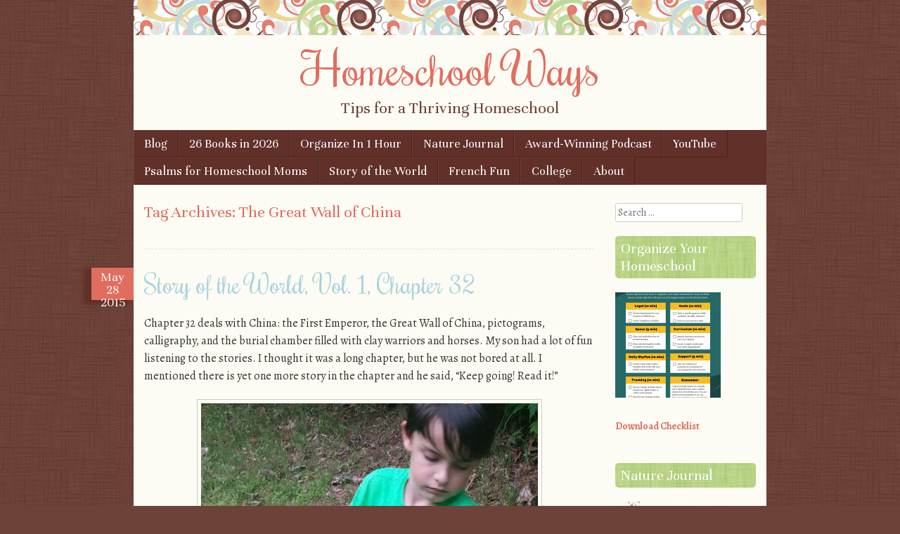

--- FILE ---
content_type: text/html; charset=utf-8
request_url: https://www.google.com/recaptcha/api2/aframe
body_size: 268
content:
<!DOCTYPE HTML><html><head><meta http-equiv="content-type" content="text/html; charset=UTF-8"></head><body><script nonce="Bn9bPrmDVAx9a1DlGDwWHA">/** Anti-fraud and anti-abuse applications only. See google.com/recaptcha */ try{var clients={'sodar':'https://pagead2.googlesyndication.com/pagead/sodar?'};window.addEventListener("message",function(a){try{if(a.source===window.parent){var b=JSON.parse(a.data);var c=clients[b['id']];if(c){var d=document.createElement('img');d.src=c+b['params']+'&rc='+(localStorage.getItem("rc::a")?sessionStorage.getItem("rc::b"):"");window.document.body.appendChild(d);sessionStorage.setItem("rc::e",parseInt(sessionStorage.getItem("rc::e")||0)+1);localStorage.setItem("rc::h",'1768932233124');}}}catch(b){}});window.parent.postMessage("_grecaptcha_ready", "*");}catch(b){}</script></body></html>